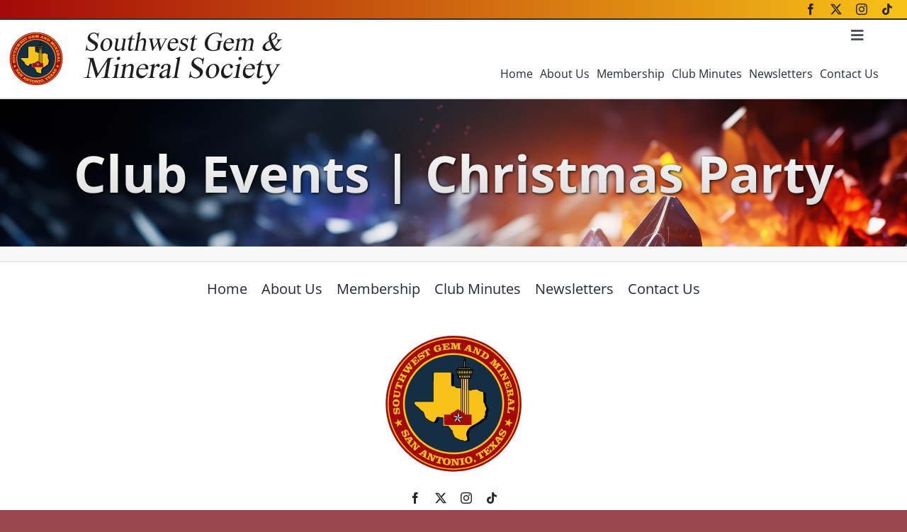

--- FILE ---
content_type: image/svg+xml
request_url: https://swgms.org/wp-content/uploads/2024/02/SWGMSlogo.svg
body_size: 16781
content:
<?xml version="1.0" encoding="utf-8"?>
<!-- Generator: Adobe Illustrator 28.2.0, SVG Export Plug-In . SVG Version: 6.00 Build 0)  -->
<svg version="1.1" xmlns="http://www.w3.org/2000/svg" xmlns:xlink="http://www.w3.org/1999/xlink" x="0px" y="0px"
	 viewBox="0 0 864 864" style="enable-background:new 0 0 864 864;" xml:space="preserve">
<style type="text/css">
	.st0{fill:#A40809;}
	.st1{fill:#F8C218;}
	.st2{fill:#152E44;}
	.st3{fill-rule:evenodd;clip-rule:evenodd;}
	.st4{fill-rule:evenodd;clip-rule:evenodd;fill:#A40809;}
	.st5{fill-rule:evenodd;clip-rule:evenodd;fill:#F8C218;}
	.st6{fill-rule:evenodd;clip-rule:evenodd;fill:#231F20;}
	.st7{fill-rule:evenodd;clip-rule:evenodd;fill:#FFFFFF;}
</style>
<g id="Layer_1">
	<g>
		<g>
			<path class="st0" d="M846.5,431.5c0.05-48.88-8.56-97.37-25.45-143.24l0-0.01c-18.89-51.15-47.71-98.06-84.78-138.05
				c-37.01-39.97-81.53-72.27-131.02-95.05c-25.75-11.85-52.66-20.99-80.3-27.29c-30.33-6.91-61.34-10.39-92.44-10.36
				c-48.9-0.01-97.36,8.52-143.25,25.46c-51.15,18.89-98.06,47.71-138.05,84.78c-39.97,37.01-72.27,81.53-95.05,131.02
				c-11.85,25.75-20.99,52.66-27.29,80.3c-6.91,30.33-10.39,61.34-10.36,92.44c-0.01,48.9,8.52,97.36,25.46,143.25
				c18.89,51.15,47.71,98.06,84.78,138.05c37.01,39.97,81.53,72.27,131.02,95.05c25.75,11.85,52.66,20.99,80.3,27.29
				c30.33,6.91,61.34,10.39,92.44,10.36c48.9,0.01,97.36-8.52,143.25-25.46c51.15-18.89,98.06-47.71,138.05-84.78
				c39.97-37.01,72.27-81.53,95.05-131.02C833.79,550.04,846.55,490.99,846.5,431.5z"/>
			<circle class="st1" cx="432.5" cy="431.5" r="402.86"/>
			<circle class="st0" cx="432.5" cy="431.5" r="395.64"/>
			<path class="st1" d="M740.93,431.5c0.04-36.41-6.38-72.54-18.96-106.71l-0.01-0.02c-28.46-76.9-86.28-139.36-160.77-173.65
				c-40.36-18.56-84.27-28.13-128.7-28.05c-78.52,0.03-152.8,29.5-209.56,82.13c-29.78,27.57-53.84,60.74-70.81,97.6
				c-18.56,40.36-28.13,84.28-28.05,128.7c0.03,78.52,29.5,152.8,82.13,209.56c27.57,29.78,60.74,53.84,97.6,70.81
				c40.36,18.56,84.28,28.13,128.7,28.05c78.52-0.03,152.8-29.5,209.56-82.13C705.62,598.88,741.08,516.9,740.93,431.5z"/>
			<circle class="st2" cx="432.5" cy="431.5" r="297.29"/>
			<path d="M629.66,424.77l-1.12-52.38c-0.04-1.97-0.09-2.3-0.43-3.32c-0.97-2.89-3.85-4.8-5.89-5.14c-2.06-0.34-4.41,0.51-6.3,0
				c-1.37-0.37-2.49-1.46-3.84-2.13c-1.74-0.86-3.87-1.01-6.08-1.82c-6.22-2.29-14.68-10.23-17.75-10.64
				c-1.63-0.22-3.02,0.59-5.78,1.4c-2.66,0.79-22.57,1.23-27.24,4.07c-3.48,2.12-4.13,3.89-6.38,3.04
				c-1.82-0.69-3.65-2.91-6.08-4.26c-1.49-0.82-10.72-1.4-12.58-0.78c-2.13,0.7-3.91,1.8-5.82,1.57c-1.73-0.21-3.57-1.53-5.41-1.65
				c-1.58-0.1-3.17,0.68-4.36,0.26c-1.19-0.42-1.97-2.06-3.44-3.04c-1.56-1.04-3.93-1.57-5.35-1.22c-2.32,0.58-7.05,3.04-7.05,3.04
				s-1.75-2.51-3.1-4.26c-2.73-3.54-4.97-5.1-8.2-5.47c-4.17-0.48-10.56,1.21-14.72,0.61c-1.04-0.15-1.95-0.45-2.92-0.91
				c-1.8-0.87-3.83-2.33-5.67-2.74c-2.35-0.52-4.37,0.7-5.35,0c-1-0.71-0.92-3.39-2.05-5.47c-1.02-1.88-4.26-4.21-6.51-3.65
				c-1.24,0.31-2.81,1.53-4.13,1.82c-1.35,0.3-5.17-0.52-6.08-0.91c-2-0.85-3.87-2.61-5.63-4.14c-1.49-1.29-1.66-1.65-1.66-3.62
				V250.3l-5.87-4.32h-92.46c-1.97,0-2.33,0.06-3.58,0.62c-2.49,1.12-4.52,3.48-4.91,5.62c-0.17,0.94-0.19,1.26-0.2,3.23
				l-1.2,169.88H218.26c-1.97,0-2.33,0.02-3.57,0.15c-5.95,0.65-6.96,6.35-5.7,10.39c0.58,1.87,12.32,16.24,13.98,17.12
				c1.88,1,3.69,1.45,5.47,2.43c3.78,2.09,12.39,13.77,19.45,19.76c4.71,4,9.87,6.09,13.68,9.73c1.84,1.76,6.51,9.98,7.6,13.38
				c1.82,5.67,4.26,22.18,11.55,27.05c1.85,1.24,4.36,1.71,6.08,3.04c1.3,1.01,2.14,2.5,3.32,3.69c1.32,1.33,3.05,2.27,4.88,3.31
				c8.65,4.91,24.67,12.92,27.25,13.38c5.81,1.02,6.42-1.13,10.14-6.38c1.48-2.08,3.51-3.6,4.86-5.47
				c2.62-3.63,3.13-12.26,5.71-15.79c0.81-1.1,10.46-4.91,11.62-4.58c1.41,0.41,2.55,1.28,4.15,1.82c2.36,0.81,11.92,0.58,17.89,0.6
				c1.97,0.01,2.35,0.16,3.79,1.5c7.12,6.67,19.68,18.1,20.99,20.39c1.84,3.22,2.39,6.46,3.95,10.34c1.1,2.71,2.69,5.74,4.56,8.51
				c1.69,2.52,3.61,4.82,4.56,6.99c0.87,2,0.91,3.88,1.82,5.78c2,4.17,9.64,9.44,12.16,13.98c1.14,2.06,1.28,4.07,2.74,6.08
				c3.02,4.15,10.15,7.21,10.2,10.68c0.01,0.93-0.35,2.15-0.34,3.3c0.01,1.14,0.39,2.2,0.9,3.28c0.65,1.4,1.52,2.84,1.88,4.1
				c0.39,1.36,0.19,2.5,0.25,3.89c0.08,1.79,10.85,23.25,12.34,24.6c0.96,0.87,1.83,1.39,3.16,1.84c2.28,0.77,5.92,1.32,7.78,2.72
				c1.55,1.16,1.87,2.92,3.04,3.65c1.58,0.99,4.73,0.11,7.54,0.91c2.98,0.85,5.58,3.6,8.27,5.17c1.48,0.86,2.99,1.36,4.74,1.52
				c3.21,0.29,7.23-0.59,10.26,0c1.48,0.29,2.73,0.93,4.15,1.82c6.18,3.92,6.64,5.02,11.01,4.02c9.92-2.28,14.77-3.7,14.83-10.1
				c0.06-5.65-5.44-20.46-6.08-28.57c-0.48-6.04,1.74-14.59,4.26-20.97c1.49-3.77,11-19.03,13.07-20.97
				c1.07-1.01,2.16-1.87,3.34-2.74c10.59-7.77,44.01-24.88,54.41-32.53c4.73-3.48,16.87-14.65,24.62-18.85
				c5.36-2.9,10.44-4.24,10.94-7.09c0.42-2.39-1.84-6.2-1.22-8.92c0.52-2.29,3.08-3.81,4.56-6.48c2.84-5.13,1.4-7.44,0.3-11.92
				c-0.5-2.06,0.15-7.87,1.22-10.82c2.91-8.06,8.71-15.56,6.08-21.24c-1-2.17-3.28-3.74-4.86-6.48c-2.9-5.03-4.54-18.24-6.99-21.89
				c-0.11-0.16-3.83-3.97-4.7-6.24C629.75,427.08,629.7,426.74,629.66,424.77z"/>
			<path d="M615.6,362.88c-1.27-3.4-4.17-5.92-7.71-6.72l-0.13-0.03c-1.25-0.15-2.51-0.14-3.75,0.03c-0.78,0.12-1.58,0.13-2.36,0.01
				c-0.43-0.15-0.83-0.36-1.19-0.63c-1.89-1.36-3.44-2.01-5.56-2.43c-2.66-0.53-5.36-1.77-7.65-3.3c-2.78-1.88-5.55-3.79-8.3-5.72
				c-1.34-0.9-3.38-2.25-5.18-2.55c-2.39-0.4-4.61,0.87-6.83,1.46c-0.91,0.18-1.84,0.3-2.77,0.36l-12.16,1.08
				c-2.9,0.27-5.78,0.72-8.63,1.34c-3.31,0.69-5.15,1.86-7.72,4c-0.21,0.18-0.44,0.33-0.69,0.45c-0.7-0.33-1.35-0.75-1.92-1.27
				c-1.19-1.06-2.48-2.01-3.86-2.83c-0.49-0.3-1.03-0.5-1.59-0.58l-2.62-0.43c-2.05-0.26-8.02-0.69-10.35-0.05l-3.06,1.17
				c-0.56,0.25-1.17,0.36-1.79,0.33c-0.56-0.11-1.11-0.29-1.63-0.53c-1.12-0.53-2.66-1.04-3.9-1.13c-1.11-0.09-2.68,0.23-3.68,0.38
				l-0.51-0.51c-1.92-2.1-3.12-2.97-5.49-3.61c-1.33-0.36-2.91-0.54-4.27-0.19l-1.72,0.56c-1.32,0.53-2.62,1.1-3.9,1.71
				c-0.62-0.85-1.24-1.7-1.88-2.54c-6.31-8.44-11.88-6.7-20.96-5.82c-1.22,0.11-2.44,0.1-3.66-0.03c-0.72-0.11-1.43-0.33-2.08-0.65
				l-1.95-1.06c-1.3-0.76-2.84-1.56-4.32-1.9c-1.43-0.25-2.9-0.23-4.32,0.06l-0.04-0.12c-0.27-1.39-0.72-2.74-1.32-4.02l-0.06-0.13
				c-1.53-2.84-5.89-5.78-9.37-4.89c-0.87,0.27-1.71,0.63-2.5,1.09c-0.49,0.29-1.01,0.53-1.56,0.71c-0.68,0.15-3.81-0.49-4.6-0.8
				c-0.77-0.36-1.48-0.82-2.14-1.35c-0.96-0.77-1.89-1.57-2.81-2.39c-0.27-0.19-0.5-0.42-0.69-0.68
				c-0.05-1.34-0.04-73.01-0.04-74.99l-7.57-5.57h-93.34l-2,0.07c-0.91,0.12-1.8,0.39-2.62,0.8c-1.36,0.63-2.6,1.51-3.64,2.59
				c-1.32,1.3-2.24,2.95-2.65,4.75c-0.26,1.27-0.35,2.57-0.27,3.86l-1.18,167.28h-103.7c-1.28-0.04-2.55,0.02-3.82,0.16
				c-4.93,0.43-8.13,4.12-8.45,8.77c-0.13,1.65,0.06,3.32,0.55,4.9c0.16,0.49,0.4,0.96,0.69,1.39c3.96,5.77,7.22,9.44,11.77,14.72
				c0.76,0.89,1.62,1.7,2.56,2.39l0.11,0.07c0.97,0.5,1.97,0.95,3,1.34c0.84,0.31,1.65,0.67,2.45,1.08
				c1.24,0.84,2.38,1.84,3.37,2.96l8.97,9.87c2.12,2.34,4.37,4.56,6.74,6.64c1.87,1.61,5.07,3.79,7.19,5.04
				c2.26,1.33,4.4,2.86,6.38,4.59c0.75,0.84,1.42,1.76,1.99,2.73l1.92,3.24c1.2,2.05,2.23,4.2,3.07,6.42
				c0.41,1.36,0.77,2.73,1.09,4.12c1.44,6.22,2.94,11.72,5.75,17.37c1.29,2.68,3.21,5.01,5.59,6.79c1.06,0.73,2.22,1.31,3.44,1.72
				c0.92,0.33,1.81,0.78,2.62,1.32c0.48,0.41,0.91,0.87,1.29,1.38c0.45,0.61,1.34,1.68,1.87,2.17c1.63,1.45,3.44,2.68,5.39,3.65
				c6.63,3.71,13.38,7.2,20.24,10.46l4.64,2.09c0.94,0.43,1.92,0.77,2.92,1.03c2.68,0.66,5.68,0.53,7.92-1.19
				c1.14-0.9,2.11-1.98,2.87-3.21c1.27-1.93,2.52-3.78,4.2-5.39c0.96-0.92,1.85-1.91,2.66-2.97c0.85-1.15,1.65-2.96,2.06-4.34
				c0.78-2.67,1.51-5.34,2.2-8.03c0.29-1.15,0.75-2.24,1.36-3.26c1.87-1.12,6.97-3.19,9.36-3.72c0.35,0.13,0.7,0.29,1.03,0.47
				c0.83,0.45,1.69,0.84,2.57,1.17c1.06,0.35,2.17,0.54,3.28,0.55l2.54,0.14l4.69,0.08l8.41-0.02c0.33-0.02,0.66,0.01,0.99,0.08
				c0.29,0.15,0.55,0.36,0.78,0.6l12.79,11.95l5.48,5.33c0.89,0.87,1.71,1.8,2.47,2.78c0.78,1.45,1.41,2.97,1.88,4.55
				c2.2,7.28,4.6,11.6,8.97,17.6c1.45,1.99,2.24,3.29,2.73,5.57c0.24,1.13,0.69,2.68,1.21,3.7c0.76,1.43,1.71,2.75,2.84,3.91
				c2.12,2.19,4.27,4.35,6.45,6.48c1.11,1.09,2.08,2.32,2.9,3.65c0.36,0.69,0.66,1.42,0.89,2.16c1.47,4.74,4.25,6.87,8.03,9.74
				c1.13,0.85,2.66,2.12,3.45,3.15c0.13,0.16,0.21,0.35,0.24,0.55c-0.01,0.28-0.04,0.56-0.09,0.84c-0.47,2.55-0.25,4.67,0.95,6.85
				c0.64,1.2,1.21,2.43,1.71,3.7c0.08,0.34,0.13,0.69,0.13,1.05l0,2.31c0.26,2.58,8.4,18.24,9.65,20.56c0.54,1,2.39,4.23,2.71,4.69
				l0.64,0.81c1.22,1.15,2.68,2.02,4.27,2.54l3.93,1.09c1.1,0.25,2.16,0.67,3.12,1.26c0.39,0.34,0.72,0.75,0.97,1.2
				c0.53,0.98,1.27,1.84,2.16,2.5c1.2,0.82,2.96,0.95,4.39,0.95c1.29-0.07,2.59,0.03,3.85,0.29c1.38,0.5,2.67,1.24,3.81,2.18
				c4.98,4.08,8.2,5.17,14.68,4.51c1.68-0.17,3.37-0.15,5.04,0.05c1.13,0.27,2.19,0.75,3.14,1.41l5.41,3.47
				c1.11,0.69,2.35,1.13,3.64,1.3c1.36,0.14,2.73,0.01,4.03-0.38l4.47-1.08c1.86-0.45,3.68-1.04,5.44-1.77
				c1.79-0.71,3.67-1.95,4.86-3.48c1.36-1.82,2.05-4.05,1.96-6.32c-0.1-2.24-0.43-4.46-1-6.63l-3.49-13.56
				c-0.74-2.78-1.27-5.62-1.59-8.48c-0.14-3.17,0.17-6.35,0.91-9.43c0.81-3.51,1.86-6.97,3.14-10.34c1.43-3,3.04-5.91,4.83-8.71
				l2.92-4.68l3.21-4.79c0.47-0.71,1-1.38,1.58-2.01c0.95-0.88,1.96-1.7,3.01-2.46c4.05-2.81,8.23-5.44,12.52-7.86
				c8.59-4.88,25.96-14.79,33.09-18.98c3.03-1.78,5.98-3.68,8.85-5.72c2.17-1.67,4.29-3.39,6.38-5.17c2.71-2.28,5.44-4.52,8.22-6.72
				c3.07-2.51,6.33-4.77,9.75-6.77c1.78-0.93,3.59-1.81,5.41-2.63c2.64-1.2,6.16-2.95,6.78-6.16c0.18-0.96,0.15-1.95-0.07-2.9
				l-1.09-4.42c-0.12-0.5-0.14-1.02-0.07-1.52c0.24-0.69,0.64-1.31,1.16-1.82c2.91-2.85,5.06-6.61,5.12-10.74
				c0.04-2.6-0.87-4.51-1.41-6.98c-0.41-1.85,0.38-7.23,1.13-9.43c1.31-3.29,2.76-6.52,4.33-9.69c0.87-1.83,1.57-3.74,2.1-5.7
				c0.7-2.49,0.66-5.38-0.44-7.76c-0.65-1.27-1.48-2.43-2.47-3.46c-0.93-0.98-1.77-2.05-2.49-3.2c-0.79-1.54-1.41-3.16-1.85-4.83
				c-0.94-3.55-1.85-7.1-2.74-10.66l-0.81-2.75c-0.32-1.08-1.09-3.03-1.75-3.92c-0.98-1.07-1.93-2.17-2.86-3.29
				c-0.63-0.74-1.15-1.57-1.56-2.45c-0.1-0.25-0.18-0.51-0.22-0.78l-0.09-1.74l-1.2-54.17C616.06,364.41,615.88,363.63,615.6,362.88
				z"/>
			<path class="st1" d="M614.78,419.47l-1.12-52.38c-0.04-1.97-0.09-2.3-0.43-3.32c-0.97-2.89-3.85-4.8-5.89-5.14
				c-2.06-0.34-4.41,0.51-6.3,0c-1.37-0.37-2.49-1.46-3.84-2.13c-1.74-0.86-3.87-1.01-6.08-1.82c-6.22-2.29-14.68-10.23-17.75-10.64
				c-1.63-0.22-3.02,0.59-5.78,1.4c-2.66,0.79-22.57,1.23-27.24,4.07c-3.48,2.12-4.13,3.89-6.38,3.04
				c-1.82-0.69-3.65-2.91-6.08-4.26c-1.49-0.82-10.72-1.4-12.58-0.78c-2.13,0.7-3.91,1.8-5.82,1.57c-1.73-0.21-3.57-1.53-5.41-1.65
				c-1.58-0.1-3.17,0.68-4.36,0.26c-1.19-0.42-1.97-2.06-3.44-3.04c-1.56-1.04-3.93-1.57-5.35-1.22c-2.32,0.58-7.05,3.04-7.05,3.04
				s-1.75-2.51-3.1-4.26c-2.73-3.54-4.97-5.1-8.2-5.47c-4.17-0.48-10.56,1.21-14.72,0.61c-1.04-0.15-1.95-0.45-2.92-0.91
				c-1.8-0.87-3.83-2.33-5.67-2.74c-2.35-0.52-4.37,0.7-5.35,0c-1-0.71-0.92-3.39-2.05-5.47c-1.02-1.88-4.26-4.21-6.51-3.65
				c-1.24,0.31-2.81,1.53-4.13,1.82c-1.35,0.3-5.17-0.52-6.08-0.91c-2-0.85-3.87-2.61-5.63-4.14c-1.49-1.29-1.66-1.65-1.66-3.62V245
				l-5.87-4.32h-92.46c-1.97,0-2.33,0.06-3.58,0.62c-2.49,1.12-4.52,3.48-4.91,5.62c-0.17,0.94-0.19,1.26-0.2,3.23l-1.2,169.88
				H203.39c-1.97,0-2.33,0.01-3.57,0.15c-5.95,0.65-6.96,6.35-5.7,10.39c0.58,1.87,12.32,16.24,13.98,17.12
				c1.88,1,3.69,1.45,5.47,2.43c3.78,2.09,12.39,13.77,19.45,19.76c4.71,4,9.87,6.09,13.68,9.73c1.84,1.76,6.51,9.98,7.6,13.38
				c1.82,5.67,4.26,22.18,11.55,27.05c1.85,1.24,4.36,1.71,6.08,3.04c1.3,1.01,2.14,2.5,3.32,3.69c1.32,1.33,3.05,2.27,4.88,3.31
				c8.65,4.91,24.67,12.92,27.25,13.38c5.81,1.02,6.42-1.13,10.14-6.38c1.48-2.08,3.51-3.6,4.86-5.47
				c2.62-3.63,3.13-12.26,5.71-15.79c0.81-1.1,10.46-4.91,11.62-4.58c1.41,0.41,2.55,1.28,4.15,1.82c2.36,0.81,11.92,0.58,17.89,0.6
				c1.97,0.01,2.35,0.16,3.79,1.5c7.12,6.67,19.68,18.1,20.99,20.39c1.84,3.22,2.39,6.46,3.95,10.34c1.1,2.71,2.69,5.74,4.56,8.51
				c1.69,2.52,3.61,4.82,4.56,6.99c0.87,2,0.91,3.88,1.82,5.78c2,4.17,9.64,9.44,12.16,13.98c1.14,2.06,1.28,4.07,2.74,6.08
				c3.02,4.15,10.15,7.21,10.2,10.68c0.01,0.93-0.35,2.15-0.34,3.3c0.01,1.14,0.39,2.2,0.9,3.28c0.65,1.4,1.52,2.84,1.88,4.1
				c0.39,1.36,0.19,2.5,0.25,3.89c0.08,1.79,10.85,23.25,12.34,24.6c0.96,0.87,1.83,1.39,3.16,1.84c2.28,0.77,5.92,1.32,7.78,2.72
				c1.55,1.16,1.87,2.92,3.04,3.65c1.58,0.99,4.73,0.11,7.54,0.91c2.98,0.85,5.58,3.6,8.27,5.17c1.48,0.86,2.99,1.36,4.74,1.52
				c3.21,0.29,7.23-0.59,10.26,0c1.48,0.29,2.73,0.93,4.15,1.82c6.18,3.92,6.64,5.02,11.01,4.02c9.92-2.28,14.77-3.7,14.83-10.1
				c0.06-5.65-5.44-20.46-6.08-28.57c-0.48-6.04,1.74-14.59,4.26-20.97c1.49-3.77,11-19.03,13.07-20.97
				c1.07-1.01,2.16-1.87,3.34-2.74c10.59-7.77,44.01-24.88,54.41-32.53c4.73-3.48,16.87-14.65,24.62-18.85
				c5.36-2.9,10.44-4.24,10.94-7.09c0.42-2.39-1.84-6.2-1.22-8.92c0.52-2.29,3.08-3.81,4.56-6.48c2.84-5.13,1.4-7.44,0.3-11.92
				c-0.5-2.06,0.15-7.87,1.22-10.82c2.91-8.06,8.71-15.56,6.08-21.24c-1-2.17-3.28-3.74-4.86-6.48c-2.9-5.03-4.54-18.24-6.99-21.89
				c-0.11-0.16-3.83-3.97-4.7-6.24C614.88,421.79,614.83,421.44,614.78,419.47z"/>
			<rect x="497.56" y="172.71" class="st1" width="4.09" height="37.26"/>
			<rect x="480.6" y="213.41" class="st1" width="37.42" height="0.57"/>
			<rect x="463.65" y="217.43" class="st1" width="71.91" height="2.87"/>
			<rect x="450.79" y="224.31" class="st1" width="97.63" height="1.72"/>
			<rect x="450.79" y="229.47" class="st1" width="97.63" height="1.72"/>
			<rect x="454.88" y="234.62" class="st1" width="4.68" height="10.32"/>
			<rect x="463.06" y="234.62" class="st1" width="11.69" height="10.32"/>
			<rect x="478.26" y="234.62" class="st1" width="11.69" height="10.32"/>
			<rect x="493.46" y="234.62" class="st1" width="12.28" height="10.32"/>
			<rect x="509.25" y="234.62" class="st1" width="11.69" height="10.32"/>
			<rect x="524.45" y="234.62" class="st1" width="11.69" height="10.32"/>
			<rect x="539.65" y="234.62" class="st1" width="4.68" height="10.32"/>
			<rect x="454.88" y="248.38" class="st1" width="89.45" height="2.87"/>
			<rect x="461.31" y="254.69" class="st1" width="76.59" height="2.29"/>
			<rect x="461.31" y="260.99" class="st1" width="1.75" height="10.32"/>
			<rect x="466.57" y="260.99" class="st1" width="9.94" height="10.32"/>
			<rect x="480.6" y="260.99" class="st1" width="9.94" height="10.32"/>
			<rect x="494.05" y="260.99" class="st1" width="11.11" height="10.32"/>
			<rect x="508.66" y="260.99" class="st1" width="9.94" height="10.32"/>
			<rect x="522.7" y="260.99" class="st1" width="9.94" height="10.32"/>
			<rect x="536.14" y="260.99" class="st1" width="1.75" height="10.32"/>
			<rect x="467.74" y="274.75" class="st1" width="63.72" height="2.29"/>
			<rect x="478.26" y="280.48" class="st1" width="7.02" height="270.21"/>
			<rect x="488.79" y="280.48" class="st1" width="8.77" height="270.21"/>
			<rect x="501.06" y="280.48" class="st1" width="8.77" height="270.21"/>
			<rect x="513.34" y="280.48" class="st1" width="8.18" height="270.21"/>
			<path class="st1" d="M458.83,461.84c-2.15-0.07-4.3,0.2-6.37,0.82c-3,0.86-5.96,2.87-7.48,5.66c-2.67-0.18-5.32-0.52-7.95-1.01
				v7.18c-0.8,0.48-1.62,0.94-2.45,1.36c-1.07,0.47-1.39,0.6-2.44,0.7c-2.33,0.23-8.19-0.63-11.44-1.07l0.42,7.48h-10.5v10.38
				l-40.55-0.38v73l88.77,0.8l88.77-0.8v-73l-40.55,0.38v-10.38h-10.5l0.41-7.47c-3.65,0.66-7.36,1.02-11.07,1.08
				c-1.83-0.11-3.75-1.01-5.26-2.08v-7.17c-2.63,0.51-5.29,0.83-7.97,0.95c-1.38-2.49-4.11-4.49-6.78-5.39l0.1,0.03
				C463.69,462.12,461.26,461.75,458.83,461.84z"/>
			<path class="st3" d="M474.76,550.7h3.51V280.48h7.02V550.7h3.51V280.48h8.77V550.7h3.51V280.48h8.77V550.7h3.51V280.48h8.18
				V550.7h3.51V280.48h9.94v-5.16h7.02v-20.64h5.85v-20.06h2.92v-14.33h-11.11v-6.31h-17.54v-4.01h-16.37c0,0,0.45-39.96-0.15-40.55
				c-0.08-0.08-0.17-0.12-0.28-0.14l-1.2-0.31l-0.13-14.03c0,0-0.02,0.01-0.07,0.02l-2.32-0.14c-0.14-0.47-0.2-2.04-0.21-4.02h-3.57
				c-0.02,1.6-0.07,2.95-0.18,3.74l-2.4,0.29l-0.12-0.01l-0.04,6.59c-0.01,2.33,0,4.84,0,6.69c0,0.93-0.05,1.04-0.5,1.07
				c-0.33,0.03-0.67,0.01-0.96,0.25c-0.59,0.48-0.15,40.55-0.15,40.55H477.1v4.01h-17.54v6.31h-11.69v14.33h3.51v20.06h5.85v20.64
				h7.02v5.16h10.52V550.7z M497.56,209.97v-37.26h4.09v37.26H497.56z M480.6,213.99v-0.57h37.42v0.57H480.6z M463.65,220.29v-2.87
				h71.91v2.87H463.65z M450.79,226.03v-1.72h97.63v1.72H450.79z M450.79,231.18v-1.72h97.63v1.72H450.79z M454.88,244.94v-10.32
				h4.68v10.32H454.88z M463.06,244.94v-10.32h11.69v10.32H463.06z M478.26,244.94v-10.32h11.69v10.32H478.26z M493.46,244.94
				v-10.32h12.28v10.32H493.46z M509.25,244.94v-10.32h11.69v10.32H509.25z M524.45,244.94v-10.32h11.69v10.32H524.45z
				 M539.65,244.94v-10.32h4.68v10.32H539.65z M454.88,251.25v-2.87h89.45v2.87H454.88z M461.31,256.98v-2.29h76.59v2.29H461.31z
				 M461.31,271.31v-10.32h1.75v10.32H461.31z M466.57,271.31v-10.32h9.94v10.32H466.57z M480.6,271.31v-10.32h9.94v10.32H480.6z
				 M494.05,271.31v-10.32h11.11v10.32H494.05z M508.66,271.31v-10.32h9.94v10.32H508.66z M522.7,271.31v-10.32h9.94v10.32H522.7z
				 M536.14,271.31v-10.32h1.75v10.32H536.14z M467.74,277.04v-2.29h63.72v2.29H467.74z"/>
			<path class="st4" d="M458.83,466.91c-3.36-0.14-7.48,0.8-9.3,3.64c-0.7,1.1-1.03,2.35-1.73,2.6c-1.61,0.59-5.71,0-5.71,0v4.08
				c0,0-4.7,3.36-7.69,4.1c-3.03,0.75-8.31,0-8.31,0l0.37,6.7h-10.79v10.43l-40.55-0.38v62.87l83.7,0.75l83.7-0.75v-62.87
				l-40.55,0.38v-10.43H491.2l0.37-6.7c0,0-5.28,0.75-8.31,0c-2.99-0.74-7.69-4.1-7.69-4.1v-4.08c0,0-4.09,0.59-5.71,0
				c-0.71-0.26-1.03-1.51-1.73-2.6C466.31,467.71,462.19,466.77,458.83,466.91z"/>
			<g>
				<g>
					<path class="st5" d="M67.36,467.48l-2.72-1.05l-0.74-5.73l13.36-1.71l0.76,5.94l-0.92,0.39c-2.27,1.08-3.97,2.69-5.09,4.83
						c-1.13,2.14-1.5,4.71-1.11,7.72c0.06,0.49,0.12,0.96,0.18,1.41c0.06,0.44,0.2,1.1,0.44,1.96c0.24,0.87,0.51,1.61,0.83,2.24
						c0.31,0.62,0.73,1.15,1.26,1.59c0.72,0.59,1.56,0.82,2.52,0.7c0.92-0.12,1.61-0.51,2.06-1.18c0.15-0.23,0.28-0.5,0.38-0.8
						c0.24-0.64,0.38-1.38,0.42-2.21l0.32-3.38l0.22-4.18c0.3-6.04,1.21-10.45,2.72-13.23c1.43-2.59,3.71-4.25,6.85-4.98
						c0.31-0.08,0.75-0.15,1.32-0.22c3.85-0.49,7,0.76,9.43,3.75c2.6,3.19,4.34,8.19,5.21,15.02c0.28,2.19,0.23,4.25-0.15,6.16
						c-0.38,1.92-1.07,3.89-2.07,5.93l3.31,1.03l0.74,5.73l-14.79,1.9l-0.8-6.26c1.1-0.36,2.11-0.9,3.03-1.63s1.78-1.7,2.59-2.92
						c0.57-0.86,1.07-1.91,1.49-3.13c0.42-1.22,0.71-2.5,0.88-3.83c0.17-1.33,0.18-2.58,0.03-3.75c-0.33-2.55-0.97-4.35-1.94-5.41
						c-0.96-1.06-2.15-1.5-3.57-1.32c-1.98,0.25-3.11,2-3.38,5.23l-0.33,4.57l-0.01,0.38c-0.09,2.42-0.16,4.08-0.22,4.99
						c-0.06,0.91-0.15,1.8-0.25,2.67c-1.07,7.61-4.21,11.75-9.42,12.42c-1.27,0.16-2.65,0.09-4.13-0.22
						c-2.59-0.57-4.8-2.08-6.63-4.54c-2.01-2.73-3.29-6.3-3.86-10.72c-0.2-1.52-0.3-3.18-0.31-4.97l0.11-2.06
						c0.12-1.56,0.33-2.86,0.63-3.91C66.28,469.63,66.74,468.57,67.36,467.48z"/>
					<path class="st5" d="M81.89,449.72c-6.06-0.07-10.92-2.03-14.58-5.88c-3.84-4.03-5.72-9.51-5.65-16.42
						c0.02-1.46,0.14-3.03,0.37-4.7c0.7-5.05,2.38-9.14,5.05-12.27c2.67-3.13,5.94-5.02,9.79-5.69c1.89-0.34,3.78-0.49,5.67-0.47
						c6.09,0.07,10.98,2.07,14.66,6.02c3.68,3.94,5.48,9.34,5.41,16.18c-0.02,1.53-0.14,3.14-0.37,4.81
						c-0.81,6.01-3.08,10.64-6.78,13.88C91.91,448.27,87.38,449.78,81.89,449.72z M96.71,425.13c-0.48-1.86-1.65-3.42-3.52-4.69
						c-2.15-1.45-4.89-2.19-8.19-2.23c-5.83-0.06-10.24,0.7-13.21,2.29c-2.97,1.59-4.47,3.72-4.5,6.39
						c-0.01,0.57,0.08,1.25,0.24,2.03c0.51,2.04,1.92,3.67,4.22,4.91c2.58,1.38,6.01,2.1,10.28,2.14c4.87,0.05,8.64-0.78,11.29-2.5
						c2.44-1.58,3.67-3.65,3.7-6.21C97.01,426.6,96.91,425.88,96.71,425.13z"/>
					<path class="st5" d="M69.72,395.45l-5.54-0.92l4.14-24.95l5.54,0.92l-0.63,3.8c-0.14,0.84-0.07,1.44,0.22,1.8
						c0.28,0.35,0.9,0.61,1.85,0.77l15.93,2.64l2.33,0.33c2.25,0.37,4.06,0.1,5.42-0.82c1.36-0.92,2.24-2.53,2.62-4.83
						c0.07-0.43,0.13-0.89,0.18-1.39c0.05-0.5,0.06-1.03,0.04-1.58c-0.03-3.75-1.66-5.9-4.89-6.43l-1.63-0.27l-0.47-0.08
						l-16.98-2.82c-0.91-0.15-1.54-0.18-1.88-0.1c-0.34,0.09-0.58,0.34-0.72,0.75l-0.04,0.26l-0.1,0.58l-0.63,3.8L68.92,366
						l3.22-19.41l5.54,0.92l-0.64,3.85l-0.1,0.58l-0.06,0.37c-0.01,0.47,0.15,0.83,0.47,1.08c0.32,0.25,0.9,0.45,1.75,0.59
						l16.46,2.73c4.39,0.73,7.53,2.19,9.41,4.38c1.88,2.19,2.81,5.49,2.8,9.89c-0.05,1.58-0.25,3.45-0.6,5.59
						c-1.17,7.03-3.11,11.66-5.83,13.88c-2.72,2.22-6.98,2.85-12.78,1.89l-15.4-2.56c-1.51-0.25-2.39,0.05-2.65,0.92l-0.08,0.47
						l-0.11,0.63L69.72,395.45z"/>
					<path class="st5" d="M88.47,342.75l-14.09-4.56l13.46-41.55l14.14,4.58l-1.98,6.1l-1.19-0.33l-0.41-0.13l-1.07-0.18
						c-4.27-0.71-6.95,0.65-8.06,4.08l-0.66,2.03l23.49,7.61c0.88,0.29,1.51,0.39,1.87,0.32c0.36-0.07,0.66-0.35,0.89-0.84
						l0.13-0.41l0.2-0.61l1.19-3.66l5.34,1.73l-8.09,24.97l-5.34-1.73l1.18-3.66l0.23-0.7l0.11-0.35c0.12-0.48,0.04-0.9-0.24-1.27
						c-0.28-0.37-0.81-0.73-1.59-1.1l-1.33-0.6l-22.12-7.16l-0.76,2.34c-0.56,1.73-0.48,3.3,0.24,4.71
						c0.72,1.41,2.14,2.63,4.24,3.65l1.12,0.36l1.02,0.33L88.47,342.75z"/>
					<path class="st5" d="M125.29,305.5l-5.01-2.54l1.86-3.67l0.27-0.52l0.19-0.38c0.31-0.6-0.02-1.27-0.97-1.99l-0.6-0.36
						l-19.93-10.11c-0.83-0.42-1.42-0.62-1.79-0.61c-0.37,0.01-0.7,0.24-1.01,0.69l-0.22,0.43L97.81,287L96,290.58l-5.01-2.54
						l11.24-22.17l5.01,2.54l-1.74,3.43l-0.24,0.48l-0.07,0.14c-0.13,0.33,0.05,0.71,0.54,1.11l1.32,0.67l6.91,3.51l6.31-12.44
						l-6.91-3.51l-1.29-0.65l-0.38-0.13c-0.38,0.01-0.67,0.12-0.87,0.34l-0.1,0.19l-0.22,0.43l-1.74,3.43l-5.01-2.54L115,240.69
						l5.01,2.54l-1.81,3.58l-0.29,0.57l-0.22,0.43c-0.16,0.48-0.14,0.89,0.06,1.23c0.21,0.34,0.71,0.72,1.5,1.12l19.93,10.11
						l0.67,0.22c1.11,0.4,1.84,0.27,2.18-0.39l0.17-0.33l0.29-0.57l1.86-3.67l5.01,2.54l-11.27,22.22l-5.01-2.54l1.42-2.79
						l0.44-0.87c0.18-0.35,0.14-0.7-0.11-1.05c-0.25-0.35-0.77-0.72-1.55-1.12l-7.92-4.01l-6.31,12.44l7.92,4.01l1,0.51l0.27,0.14
						c0.61,0.31,1.13,0.05,1.55-0.79l1.76-3.47l5.01,2.54L125.29,305.5z"/>
					<path class="st5" d="M123.83,235.85l-4.44-3.43l13.53-17.52l4.44,3.43l-1.21,1.57l-0.52,0.68l-0.29,0.38
						c-0.18,0.76-0.06,1.31,0.37,1.63c0.11,0.09,0.44,0.25,0.98,0.49l19.67,7.22l-11.56-17.57c-0.31-0.47-0.58-0.79-0.81-0.96
						c-0.37-0.28-0.74-0.32-1.12-0.12c-0.38,0.2-0.84,0.65-1.39,1.36l-1.9,2.45l-4.44-3.43l13.2-17.09l4.44,3.43l-1.57,2.03
						l-0.16,0.21c-0.25,0.44-0.36,0.79-0.34,1.05c0.02,0.26,0.2,0.53,0.54,0.79c0.28,0.22,0.64,0.4,1.06,0.55l18.42,7.2
						l-11.33-16.38c-0.47-0.68-0.86-1.13-1.17-1.37c-0.31-0.24-0.61-0.23-0.91,0.04l-0.2,0.25l-0.33,0.42l-1.9,2.45l-4.44-3.43
						l10.62-13.75l4.44,3.43l-1.01,1.31l-0.23,0.3l-0.13,0.17l-0.2,0.79c-0.09,0.47-0.1,0.84-0.01,1.11
						c0.09,0.27,0.34,0.74,0.76,1.43l17.15,27.56l-7.55,9.77l-17.78-6.71l10.69,15.89l-8.04,10.41l-30.28-10.56l-0.82-0.16
						c-1.21-0.12-2.14,0.15-2.79,0.82l-0.2,0.25l-0.2,0.25L123.83,235.85z"/>
					<path class="st5" d="M171.56,176.86l-3.78-4.15l32.63-29.68l9.64,10.6l-4.86,4.42l-1.27-1.39c-1.52-1.67-3.25-2.45-5.18-2.34
						c-1.93,0.11-4.07,1.23-6.43,3.37l-1.28,1.17l-5.02,4.57l6.91,7.59l1.7-1.55c1.11-1.01,1.69-2.04,1.74-3.1
						c0.05-1.06-0.49-2.21-1.62-3.44l-0.4-0.44l4.43-4.03l11.01,12.1l-4.27,3.88l-0.76-0.83c-0.89-0.98-1.92-1.49-3.11-1.55
						c-1.18-0.06-2.26,0.36-3.24,1.25l-1.86,1.69l7.84,8.62l5.55-5.05c2.94-2.67,4.55-4.92,4.84-6.75c0.29-1.83-0.63-3.92-2.76-6.27
						l-1.15-1.27l4.86-4.42l10.58,11.63l-32.63,29.68l-3.78-4.15l2.89-2.63l0.47-0.43l0.4-0.36c0.76-0.7,0.6-1.65-0.51-2.86
						l-0.94-1.03l-14.1-15.5c-0.6-0.66-1.09-1.04-1.48-1.15c-0.39-0.11-0.8-0.01-1.24,0.3l-0.4,0.36l-0.47,0.43L171.56,176.86z"/>
					<path class="st5" d="M235.09,121.75l-0.3-2.9l4.77-3.26l7.61,11.12l-4.94,3.38l-0.76-0.64c-2-1.53-4.2-2.31-6.62-2.34
						c-2.42-0.03-4.88,0.81-7.38,2.52c-0.41,0.28-0.8,0.55-1.17,0.8c-0.37,0.25-0.88,0.68-1.55,1.29c-0.66,0.61-1.2,1.19-1.62,1.75
						c-0.41,0.56-0.7,1.18-0.85,1.84c-0.2,0.91-0.02,1.76,0.52,2.56c0.52,0.76,1.19,1.2,1.99,1.3c0.28,0.03,0.57,0.02,0.89-0.03
						c0.68-0.08,1.4-0.29,2.16-0.63l3.16-1.25l3.82-1.71c5.52-2.48,9.86-3.68,13.02-3.6c2.96,0.09,5.47,1.37,7.55,3.84
						c0.21,0.24,0.48,0.6,0.8,1.07c2.19,3.21,2.51,6.57,0.95,10.1c-1.65,3.77-5.32,7.59-11,11.48c-1.82,1.25-3.68,2.14-5.56,2.67
						c-1.88,0.53-3.95,0.82-6.22,0.85l0.59,3.42l-4.77,3.26l-8.42-12.31l5.21-3.56c0.82,0.82,1.76,1.47,2.83,1.95
						c1.06,0.48,2.32,0.81,3.78,0.98c1.03,0.12,2.18,0.08,3.46-0.1c1.28-0.18,2.55-0.5,3.81-0.96s2.38-1.01,3.35-1.68
						c2.12-1.45,3.43-2.84,3.94-4.19c0.51-1.34,0.36-2.6-0.45-3.78c-1.13-1.65-3.19-1.86-6.19-0.63l-4.22,1.78l-0.34,0.17
						c-2.19,1.02-3.71,1.71-4.54,2.07c-0.84,0.36-1.67,0.69-2.49,0.99c-7.27,2.51-12.38,1.6-15.35-2.74
						c-0.73-1.06-1.29-2.32-1.68-3.78c-0.68-2.57-0.33-5.22,1.03-7.97c1.51-3.03,4.11-5.8,7.79-8.31c1.26-0.87,2.69-1.71,4.28-2.54
						l1.89-0.84c1.45-0.6,2.7-1.01,3.77-1.22C232.69,121.77,233.84,121.69,235.09,121.75z"/>
					<path class="st5" d="M249.72,126.47l-6.85-13.13l38.73-20.19l6.87,13.18l-5.69,2.97l-0.62-1.07l-0.2-0.38l-0.64-0.87
						c-2.55-3.5-5.41-4.41-8.61-2.75l-1.9,0.99l11.41,21.9c0.43,0.82,0.8,1.34,1.1,1.54c0.31,0.2,0.71,0.21,1.22,0.03l0.38-0.2
						l0.57-0.3l3.41-1.78l2.59,4.98l-23.28,12.13l-2.59-4.98l3.41-1.78l0.65-0.34l0.33-0.17c0.42-0.26,0.66-0.62,0.72-1.07
						c0.06-0.45-0.06-1.09-0.36-1.89l-0.53-1.36l-10.75-20.62l-2.18,1.14c-1.61,0.84-2.66,2.02-3.13,3.53
						c-0.48,1.51-0.32,3.37,0.46,5.58l0.54,1.04l0.49,0.95L249.72,126.47z"/>
					<path class="st5" d="M340.01,76.35l0.17-3.22l6.21-1.81l4.16,14.27l-6.21,1.81c-0.11-0.38-0.27-0.72-0.47-1.03
						c-0.2-0.31-0.37-0.56-0.5-0.75c-1.42-2.19-3.15-3.6-5.19-4.25c-2.05-0.65-4.35-0.6-6.92,0.15c-2.67,0.78-4.51,2.37-5.51,4.78
						c-1.09,2.62-1.09,5.8-0.01,9.52c1.46,5,3.47,8.59,6.04,10.77c2.42,2.04,5.08,2.64,7.99,1.79c0.55-0.16,1.02-0.35,1.42-0.58
						c0.4-0.23,0.79-0.51,1.17-0.84c0.84-0.69,1.4-1.35,1.67-1.99c0.28-0.64,0.34-1.23,0.18-1.78l-1.05-3.59l-0.28-0.59
						c-0.38-0.78-0.71-1.24-1.01-1.38c-0.3-0.14-0.84-0.09-1.63,0.14l-2.51,0.73l-1.08,0.31l-1.57-5.39l22.14-6.18l1.56,5.34
						l-2.14,0.68l-1.28,0.37c-0.31,0.09-0.54,0.32-0.69,0.7c-0.21,0.54-0.23,1.12-0.05,1.74l0.04,0.32l3.38,11.6l-5.44,1.59
						l-2.52-3.28l-0.92,1.61c-1.05,1.61-2.37,2.96-3.94,4.07c-1.57,1.11-3.5,2-5.79,2.66c-1.57,0.46-3.18,0.8-4.83,1.02
						c-5.33,0.81-10.01-0.05-14.04-2.59c-4.03-2.54-6.75-6.25-8.18-11.15c-0.5-1.71-0.81-3.63-0.93-5.77
						c-0.12-2.14,0.23-4.37,1.05-6.71c0.82-2.34,2.12-4.54,3.89-6.62c0.77-0.93,1.61-1.76,2.53-2.49c0.92-0.73,2.02-1.45,3.3-2.16
						c1.9-1,3.72-1.75,5.47-2.26c2.4-0.7,4.62-1,6.67-0.91C336.41,75.1,338.3,75.55,340.01,76.35z"/>
					<path class="st5" d="M361.76,73.43l-0.75-5.56l43.71-5.91l1.92,14.2l-6.52,0.88l-0.25-1.87c-0.3-2.24-1.28-3.86-2.93-4.87
						c-1.65-1.01-4.05-1.3-7.21-0.87l-1.72,0.23l-6.73,0.91l1.38,10.17l2.28-0.31c1.48-0.2,2.55-0.72,3.19-1.56
						c0.64-0.84,0.85-2.09,0.63-3.75l-0.08-0.58l5.93-0.8l2.19,16.21l-5.72,0.77l-0.15-1.11c-0.18-1.31-0.74-2.32-1.68-3.04
						c-0.94-0.72-2.07-0.99-3.37-0.81l-2.49,0.34l1.56,11.55l7.44-1.01c3.93-0.53,6.54-1.47,7.82-2.81
						c1.28-1.34,1.71-3.58,1.28-6.73l-0.23-1.7l6.52-0.88l2.11,15.58l-43.71,5.91l-0.75-5.56l3.87-0.52l0.64-0.09l0.53-0.07
						c1.02-0.14,1.43-1.02,1.21-2.64l-0.19-1.38l-2.81-20.77c-0.12-0.88-0.31-1.48-0.57-1.78c-0.26-0.31-0.66-0.46-1.2-0.46
						l-0.53,0.07l-0.64,0.09L361.76,73.43z"/>
					<path class="st5" d="M413.69,99.12l0.19-5.61l3.85,0.13l0.69,0.02l0.48,0.02c0.5-0.05,0.89-0.26,1.17-0.6
						c0.28-0.35,0.43-0.95,0.46-1.8l0.76-22.33c0.06-1.64-0.4-2.47-1.36-2.51l-0.53-0.02l-0.64-0.02l-3.95-0.13l0.19-5.61
						l24.79,0.84l5.98,22.46l7.12-22.01l24.58,0.84l-0.19,5.61l-4.06-0.14l-0.59-0.02l-0.21-0.01c-0.57,0.09-0.95,0.68-1.13,1.78
						l-0.02,0.64l-0.76,22.33l-0.03,0.75c0.11,1.04,0.46,1.62,1.06,1.75l0.32,0.01l0.59,0.02l3.85,0.13l-0.19,5.61l-23.88-0.81
						l0.19-5.61l3.1,0.11c0.82,0.03,1.33-0.07,1.53-0.3c0.2-0.22,0.33-0.93,0.37-2.1l0.83-24.47l-10.51,32.22l-9.99-0.34
						l-8.63-32.39l-0.82,23.99l-0.04,1.23l-0.01,0.21c-0.02,0.68,0.38,1.03,1.19,1.06l3.85,0.13l-0.19,5.61L413.69,99.12z"/>
					<path class="st5" d="M495.48,104.93l1.45-5.42l2.43,0.65c0.24,0.06,0.57,0.06,1-0.01c0.96-0.15,1.79-0.68,2.48-1.61
						l19.22-26.35l14.31,3.83l2.78,32.23l0.09,0.69c0.18,0.86,0.36,1.42,0.54,1.69c0.19,0.27,0.57,0.48,1.16,0.64l2.79,0.75
						l-1.45,5.42l-22.52-6.02l1.45-5.42l4.29,1.15c0.55,0.15,0.82-0.11,0.82-0.78l-0.5-6l-12.29-3.29l-2.52,3.64
						c-0.43,0.62-0.69,1.14-0.8,1.56c-0.13,0.48,0.03,0.78,0.48,0.9l4.6,1.23l-1.45,5.42L495.48,104.93z M525.46,94.24l-1.01-12.78
						l-7.25,10.57L525.46,94.24z"/>
					<path class="st5" d="M557.59,88l2.28-5.13l19.11,8.48l4.12,29.73l7.07-15.93c0.33-0.75,0.46-1.35,0.38-1.79
						c-0.08-0.44-0.34-0.81-0.8-1.09l-0.44-0.2l-0.59-0.26l-3.57-1.58l2.28-5.13l18.67,8.28l-2.28,5.13l-3.71-1.65l-0.59-0.26
						l-0.39-0.17c-0.48-0.14-0.91-0.09-1.26,0.14c-0.36,0.23-0.71,0.74-1.05,1.52l-12.34,27.81l-11.73-5.2l-4.49-32.46l-7.88,18.15
						c-0.62,1.4-0.56,2.32,0.18,2.77l0.39,0.17l0.54,0.24l3.57,1.58l-2.28,5.13l-18.52-8.22l2.28-5.13l3.52,1.56l0.64,0.28l0.44,0.2
						c0.52,0.15,0.96,0.12,1.32-0.08c0.37-0.21,0.73-0.72,1.09-1.53l9.06-20.43c0.62-1.4,0.51-2.35-0.32-2.83l-0.49-0.22l-0.59-0.26
						L557.59,88z"/>
					<path class="st5" d="M611.16,112.55l3.07-4.7l20.46,13.35c6.81,4.44,11.11,9.12,12.92,14.05c1.81,4.92,1.13,9.82-2.05,14.69
						c-0.88,1.34-2.03,2.76-3.47,4.25c-3.56,3.63-7.65,5.42-12.28,5.36c-4.62-0.06-10.02-2.1-16.2-6.13l-20.37-13.29l3.07-4.7
						l4.25,2.78c0.87,0.56,1.74,0.16,2.64-1.2l12.21-18.61c0.16-0.24,0.27-0.42,0.35-0.54c0.41-0.62,0.61-1.04,0.62-1.25
						c0.02-0.29-0.24-0.6-0.78-0.95c-0.21-0.2-0.49-0.41-0.83-0.64c-0.34-0.22-0.66-0.47-0.96-0.72c-0.6-0.39-1.1-0.72-1.5-0.98
						C611.9,113.03,611.51,112.78,611.16,112.55z M616.49,148.39c3.13,2.05,5.86,2.82,8.18,2.34c2.52-0.53,4.93-2.57,7.25-6.12
						c0.35-0.54,0.71-1.08,1.07-1.63c0.36-0.55,0.74-1.1,1.14-1.65c2.45-3.76,3.46-6.71,3-8.86c-0.45-2.15-2.36-4.32-5.74-6.52
						l-3.85-2.51l-14.63,22.63L616.49,148.39z"/>
					<path class="st5" d="M651.57,180.21l4.06-3.87l2.65,2.79l0.48,0.5l0.33,0.35c0.4,0.31,0.81,0.44,1.26,0.39
						c0.44-0.05,0.97-0.37,1.59-0.96L678.14,164c1.19-1.13,1.45-2.04,0.79-2.74l-0.37-0.39l-0.44-0.46l-2.73-2.86l4.06-3.87
						l17.11,17.96l-11.46,20.22l20.49-10.73l16.96,17.81l-4.06,3.87l-2.8-2.94l-0.41-0.43l-0.15-0.15
						c-0.47-0.34-1.16-0.18-2.05,0.48l-0.46,0.44l-16.18,15.41l-0.54,0.52c-0.65,0.82-0.8,1.48-0.46,1.99l0.22,0.23l0.41,0.43
						l2.65,2.79l-4.06,3.87l-16.48-17.3l4.06-3.87l2.14,2.25c0.57,0.59,1,0.88,1.3,0.86c0.3-0.02,0.88-0.43,1.73-1.24l17.73-16.89
						l-30.07,15.64l-6.89-7.24l16.52-29.17l-17.38,16.56l-0.89,0.85l-0.15,0.15c-0.49,0.47-0.45,1,0.11,1.59l2.65,2.79l-4.06,3.87
						L651.57,180.21z"/>
					<path class="st5" d="M722.42,209.59l4.57-3.26l15.19,21.34l-4.57,3.26l-2.29-3.22l-0.62-0.87c-0.25-0.35-0.52-0.53-0.81-0.54
						c-0.29-0.01-0.78,0.14-1.48,0.46l-0.55,0.33l-18.21,12.96c-0.81,0.58-1.3,1.03-1.47,1.34c-0.17,0.32-0.1,0.69,0.21,1.13
						l0.22,0.3l0.37,0.52l2.39,3.35l-4.57,3.26l-15.13-21.25l4.57-3.26l2.23,3.14l0.37,0.52l0.31,0.44c0.37,0.39,0.76,0.59,1.18,0.6
						c0.42,0.01,1-0.25,1.72-0.77l1.31-0.93l16.93-12.05c1.31-0.93,1.71-1.76,1.19-2.49l-0.25-0.35l-0.37-0.52L722.42,209.59z"/>
					<path class="st5" d="M742.02,236.59l4.94-2.66l9.91,18.4l-14.95,26.03l15.34-8.27c0.72-0.39,1.19-0.78,1.4-1.18
						c0.21-0.4,0.22-0.85,0.03-1.35l-0.23-0.42l-0.3-0.56l-1.85-3.44l4.94-2.66l9.69,17.98l-4.94,2.66l-1.93-3.58l-0.3-0.56
						l-0.2-0.38c-0.3-0.41-0.66-0.63-1.08-0.66c-0.42-0.03-1.01,0.15-1.77,0.56l-26.78,14.43l-6.09-11.3l16.33-28.41l-17.34,9.52
						c-1.35,0.73-1.87,1.49-1.56,2.3l0.2,0.38l0.28,0.52l1.85,3.44l-4.94,2.66l-9.61-17.84l4.94-2.66l1.83,3.39l0.33,0.61l0.23,0.42
						c0.32,0.44,0.68,0.68,1.1,0.74c0.42,0.06,1.02-0.12,1.8-0.55l19.67-10.6c1.35-0.73,1.84-1.54,1.48-2.44l-0.25-0.47l-0.3-0.56
						L742.02,236.59z"/>
					<path class="st5" d="M769.14,288.64l5.29-1.87l14.71,41.58l-13.51,4.78l-2.19-6.2l1.77-0.63c2.13-0.75,3.52-2.04,4.17-3.86
						c0.65-1.82,0.44-4.23-0.62-7.23l-0.58-1.64l-2.26-6.4l-9.68,3.42l0.77,2.17c0.5,1.41,1.23,2.34,2.18,2.8
						c0.96,0.46,2.22,0.4,3.8-0.15l0.55-0.2l2,5.65l-15.42,5.46l-1.93-5.44l1.06-0.37c1.24-0.44,2.12-1.19,2.63-2.26
						c0.51-1.07,0.55-2.23,0.11-3.47l-0.84-2.37l-10.99,3.89l2.5,7.08c1.32,3.74,2.77,6.1,4.35,7.08c1.57,0.98,3.86,0.94,6.85-0.12
						l1.61-0.57l2.19,6.2l-14.82,5.24l-14.71-41.58l5.29-1.87l1.3,3.68l0.21,0.6l0.18,0.5c0.34,0.97,1.29,1.19,2.84,0.64l1.31-0.46
						l19.76-6.99c0.84-0.3,1.38-0.6,1.63-0.92c0.25-0.31,0.32-0.74,0.21-1.26l-0.18-0.5l-0.21-0.6L769.14,288.64z"/>
					<path class="st5" d="M786.38,338.67l5.51-1.05l4.83,25.37c1.23,6.44,1.41,11.17,0.55,14.18c-0.86,3.01-2.76,4.8-5.7,5.36
						c-0.28,0.05-0.49,0.09-0.63,0.12c-0.25,0.05-0.62,0.08-1.12,0.11c-3.47,0.25-6.25-1.49-8.34-5.22l-0.8-1.64l-0.06,0.83
						c-0.33,2.1-1.09,3.7-2.26,4.81c-1.18,1.11-3.04,1.91-5.57,2.39l-3.17,0.6c-0.17,0.07-0.29,0.11-0.36,0.12
						c-0.57,0.25-0.92,0.45-1.04,0.58c-0.41,0.37-0.54,0.92-0.4,1.65c0.09,0.49,0.29,0.85,0.6,1.08c0.3,0.23,0.76,0.29,1.37,0.18
						c0.07-0.01,0.33-0.03,0.77-0.04c0.44-0.01,0.88-0.06,1.31-0.14l1.61-0.31l0.94,4.94l-2.94,0.56c-2.49,0.47-4.64,0.05-6.45-1.28
						c-1.81-1.32-3.01-3.53-3.6-6.61c-0.79-4.13-0.59-7.22,0.58-9.25c1.26-2.16,3.81-3.61,7.66-4.34c3.36-0.64,5.37-1.44,6.02-2.4
						c0.48-0.71,0.5-2.25,0.04-4.63l-0.71-3.73l-9.3,1.77c-0.95,0.18-1.57,0.39-1.87,0.63c-0.3,0.24-0.4,0.62-0.3,1.15l0.93,4.88
						l-5.51,1.05l-4.86-25.52l5.51-1.05l0.95,4.99c0.19,0.98,1.09,1.32,2.7,1.01l22-4.19c1.58-0.3,2.27-0.98,2.07-2.03
						L786.38,338.67z M780.19,359.93l1.33,6.98c0.21,1.12,0.82,2.05,1.81,2.78c0.99,0.74,2.1,0.99,3.33,0.75
						c1.96-0.37,3.31-1.1,4.05-2.19c0.74-1.08,0.91-2.66,0.52-4.72l-1.05-5.51L780.19,359.93z"/>
					<path class="st5" d="M763.54,395.62l5.61-0.19l0.09,2.51c0.01,0.25,0.11,0.57,0.3,0.95c0.42,0.88,1.17,1.51,2.26,1.9
						l30.8,10.72l0.5,14.8l-30.03,12.04l-0.63,0.29c-0.77,0.42-1.26,0.76-1.46,1.01c-0.21,0.26-0.3,0.69-0.28,1.29l0.1,2.89
						l-5.61,0.19l-0.79-23.3l5.61-0.19l0.15,4.43c0.02,0.57,0.35,0.76,0.98,0.56l5.59-2.22l-0.43-12.72l-4.22-1.35
						c-0.72-0.23-1.3-0.33-1.72-0.32c-0.5,0.02-0.74,0.26-0.72,0.72l0.16,4.76l-5.61,0.19L763.54,395.62z M782.49,421.19l11.93-4.68
						l-12.22-3.86L782.49,421.19z"/>
					<path class="st5" d="M764.93,446.07l5.58,0.6l-0.41,3.83l-0.09,0.85l-0.03,0.32c-0.06,0.57,0.49,0.98,1.64,1.25l0.69,0.13
						l2.66,0.28l19.56,2.09c0.92,0.1,1.55,0.08,1.89-0.07c0.34-0.14,0.57-0.46,0.69-0.95l0.04-0.37l0.07-0.64l0.41-3.83l5.58,0.6
						l-2.7,25.3l-5.58-0.6l0.41-3.88l0.06-0.58l0.05-0.43c-0.02-0.47-0.19-0.83-0.5-1.08c-0.31-0.25-0.91-0.42-1.8-0.51l-24.4-2.6
						l-0.43,4.04c-0.48,4.54-0.27,7.64,0.65,9.32c0.91,1.67,2.97,2.68,6.16,3.02l2.07,0.22l-0.74,6.91l-15.95-1.7L764.93,446.07z"/>
				</g>
			</g>
			<g>
				<g>
					<path class="st5" d="M159.35,614.51l3.07-0.02l2.93,5.33l-12.43,6.84l-3.04-5.52l0.75-0.73c1.8-1.93,2.85-4.17,3.12-6.7
						c0.28-2.53-0.35-5.19-1.89-7.99c-0.25-0.46-0.49-0.9-0.72-1.31c-0.23-0.41-0.62-1-1.19-1.75c-0.57-0.76-1.12-1.38-1.67-1.87
						c-0.55-0.49-1.16-0.85-1.84-1.07c-0.94-0.3-1.85-0.2-2.73,0.28c-0.85,0.47-1.37,1.12-1.56,1.95c-0.06,0.29-0.08,0.6-0.06,0.93
						c0.01,0.72,0.16,1.5,0.44,2.32l0.99,3.44l1.4,4.18c2.03,6.03,2.85,10.7,2.44,14.01c-0.4,3.09-2,5.59-4.79,7.52
						c-0.28,0.2-0.68,0.44-1.21,0.73c-3.58,1.97-7.14,1.96-10.68-0.03c-3.78-2.12-7.41-6.35-10.9-12.69
						c-1.12-2.04-1.86-4.07-2.23-6.1c-0.37-2.03-0.45-4.23-0.26-6.6l-3.64,0.27l-2.93-5.33l13.76-7.57l3.2,5.82
						c-0.94,0.78-1.72,1.7-2.33,2.76c-0.61,1.07-1.08,2.35-1.41,3.86c-0.23,1.07-0.31,2.28-0.25,3.64c0.06,1.36,0.27,2.72,0.61,4.09
						s0.82,2.6,1.42,3.68c1.3,2.37,2.63,3.88,3.98,4.55s2.69,0.64,4.01-0.08c1.84-1.01,2.27-3.16,1.29-6.43l-1.44-4.6l-0.14-0.37
						c-0.85-2.4-1.42-4.06-1.71-4.97c-0.29-0.91-0.55-1.82-0.79-2.71c-1.88-7.87-0.41-13.14,4.43-15.8
						c1.18-0.65,2.56-1.11,4.13-1.37c2.76-0.45,5.5,0.18,8.24,1.89c3.02,1.9,5.65,4.9,7.91,9.01c0.78,1.41,1.52,3,2.23,4.75
						l0.69,2.06c0.48,1.58,0.78,2.93,0.89,4.07C159.57,611.99,159.53,613.21,159.35,614.51z"/>
					<path class="st5" d="M131.46,642.64l4.75-3.52l1.58,2.12c0.16,0.21,0.43,0.43,0.83,0.65c0.89,0.51,1.92,0.61,3.09,0.3
						l33.09-9.14l9.29,12.52l-18.81,28.39l-0.37,0.63c-0.42,0.82-0.64,1.41-0.66,1.75c-0.02,0.35,0.15,0.77,0.53,1.29l1.81,2.44
						l-4.75,3.52l-14.62-19.71l4.75-3.52l2.78,3.75c0.36,0.48,0.75,0.45,1.18-0.11l3.52-5.27l-7.98-10.76l-4.46,1.35
						c-0.76,0.24-1.32,0.49-1.68,0.76c-0.42,0.31-0.49,0.67-0.2,1.06l2.98,4.02l-4.75,3.52L131.46,642.64z M163.17,653.45
						l7.53-11.19l-12.9,3.96L163.17,653.45z"/>
					<path class="st5" d="M188.12,661.34l4.15-4.2l15.65,15.47l-7.03,30.8l12.9-13.04c0.61-0.61,0.96-1.15,1.05-1.62
						c0.09-0.46-0.04-0.92-0.39-1.37l-0.36-0.36l-0.48-0.47l-2.92-2.89l4.15-4.2l15.29,15.12l-4.15,4.2l-3.04-3.01l-0.48-0.47
						l-0.32-0.32c-0.43-0.32-0.86-0.43-1.3-0.33s-0.97,0.46-1.61,1.1l-22.52,22.77l-9.6-9.5l7.69-33.63l-14.52,14.92
						c-1.13,1.15-1.42,2.08-0.86,2.79l0.32,0.32l0.44,0.44l2.92,2.89l-4.15,4.2l-15.17-15l4.15-4.2l2.88,2.85l0.52,0.51l0.36,0.36
						c0.45,0.34,0.9,0.48,1.34,0.41c0.44-0.07,0.99-0.44,1.65-1.1l16.54-16.73c1.13-1.15,1.38-2.12,0.74-2.91l-0.4-0.4l-0.48-0.47
						L188.12,661.34z"/>
					<path class="st5" d="M219.49,737.53l3.2-4.97l2.22,1.43c0.22,0.14,0.56,0.25,1,0.31c1.01,0.16,2.01-0.11,3-0.81l27.73-20.23
						l13.11,8.43l-7.57,33.2l-0.13,0.72c-0.1,0.92-0.1,1.54,0,1.87c0.1,0.33,0.42,0.67,0.95,1.01l2.56,1.64l-3.2,4.97l-20.64-13.27
						l3.2-4.97l3.93,2.53c0.5,0.32,0.86,0.15,1.07-0.52l1.43-6.17l-11.26-7.25l-3.7,2.84c-0.63,0.49-1.06,0.92-1.31,1.3
						c-0.28,0.44-0.22,0.79,0.19,1.06l4.21,2.71l-3.2,4.97L219.49,737.53z M252.97,736.45l3.09-13.13l-10.67,8.26L252.97,736.45z"/>
					<path class="st5" d="M279.05,735.02l2.4-5.4l20.11,8.92l4.34,31.29l7.44-16.77c0.35-0.79,0.48-1.42,0.4-1.88
						c-0.08-0.47-0.36-0.85-0.85-1.15l-0.46-0.21l-0.62-0.27l-3.76-1.67l2.4-5.4l19.65,8.72l-2.4,5.4l-3.91-1.73l-0.62-0.27
						l-0.41-0.18c-0.51-0.14-0.95-0.09-1.33,0.15c-0.38,0.24-0.75,0.78-1.11,1.6l-12.99,29.27l-12.35-5.48l-4.72-34.17l-8.29,19.1
						c-0.65,1.47-0.59,2.45,0.18,2.91l0.41,0.18l0.57,0.25l3.76,1.67l-2.4,5.4l-19.5-8.65l2.4-5.4l3.7,1.64l0.67,0.3l0.46,0.21
						c0.54,0.16,1.01,0.13,1.39-0.09c0.38-0.22,0.77-0.76,1.15-1.61l9.54-21.5c0.65-1.47,0.54-2.47-0.34-2.98l-0.51-0.23l-0.62-0.27
						L279.05,735.02z"/>
					<path class="st5" d="M324.23,765.32l4.11-15.04l44.35,12.13l-4.13,15.09l-6.51-1.78l0.29-1.26l0.12-0.43l0.13-1.13
						c0.54-4.52-1.02-7.28-4.68-8.28l-2.17-0.59l-6.86,25.07c-0.26,0.94-0.34,1.6-0.25,1.98c0.09,0.38,0.4,0.67,0.92,0.9l0.43,0.12
						l0.65,0.18l3.91,1.07l-1.56,5.7l-26.65-7.29l1.56-5.7l3.9,1.07l0.75,0.2l0.37,0.1c0.51,0.1,0.95,0,1.32-0.31
						c0.37-0.31,0.73-0.88,1.07-1.72l0.56-1.42l6.45-23.61l-2.5-0.68c-1.85-0.5-3.49-0.34-4.95,0.49c-1.45,0.83-2.66,2.37-3.63,4.64
						l-0.33,1.19l-0.3,1.09L324.23,765.32z"/>
					<path class="st5" d="M367.36,781.68c0.81-6.33,3.46-11.17,7.93-14.53c4.69-3.52,10.64-4.82,17.86-3.9
						c1.53,0.2,3.15,0.52,4.87,0.96c5.2,1.35,9.27,3.61,12.21,6.78c2.94,3.18,4.53,6.82,4.75,10.94c0.12,2.02,0.05,4.02-0.2,5.99
						c-0.82,6.36-3.51,11.23-8.08,14.59c-4.57,3.37-10.43,4.59-17.58,3.68c-1.6-0.21-3.26-0.53-4.98-0.98
						c-6.19-1.59-10.75-4.52-13.68-8.79C367.66,792.33,366.63,787.41,367.36,781.68z M391.26,800.18c2-0.27,3.78-1.31,5.33-3.11
						c1.78-2.08,2.89-4.84,3.33-8.29c0.78-6.09,0.52-10.79-0.78-14.09c-1.3-3.3-3.34-5.13-6.13-5.49c-0.6-0.08-1.31-0.07-2.16,0.01
						c-2.19,0.29-4.08,1.55-5.65,3.81c-1.76,2.53-2.93,6.02-3.5,10.48c-0.65,5.09-0.24,9.12,1.23,12.11
						c1.35,2.74,3.37,4.28,6.05,4.63C389.69,800.32,390.45,800.3,391.26,800.18z"/>
					<path class="st5" d="M416.14,774.01l-0.15-5.91l22-0.57l17.35,26.4l-0.47-18.34c-0.02-0.86-0.17-1.49-0.44-1.87
						c-0.27-0.39-0.69-0.61-1.26-0.67l-0.51,0.01l-0.68,0.02l-4.11,0.11l-0.15-5.91l21.49-0.56l0.15,5.91l-4.28,0.11l-0.67,0.02
						l-0.45,0.01c-0.52,0.09-0.9,0.32-1.14,0.7c-0.23,0.38-0.34,1.02-0.32,1.92l0.83,32.01l-13.5,0.35l-18.93-28.84l0.71,20.81
						c0.04,1.61,0.51,2.46,1.42,2.55l0.45-0.01l0.62-0.02l4.11-0.11l0.15,5.91l-21.32,0.55l-0.15-5.91l4.05-0.1l0.73-0.02l0.51-0.01
						c0.56-0.09,0.97-0.32,1.22-0.68c0.25-0.36,0.37-1.01,0.34-1.95l-0.61-23.52c-0.04-1.61-0.57-2.46-1.59-2.55l-0.56,0.01
						l-0.68,0.02L416.14,774.01z"/>
					<path class="st5" d="M469.1,771.86l-0.88-5.84l27.27-4.1l0.88,5.84l-4.12,0.62l-1.11,0.17c-0.45,0.07-0.74,0.23-0.89,0.5
						c-0.15,0.27-0.24,0.8-0.27,1.61l0.04,0.68l3.49,23.26c0.16,1.04,0.34,1.71,0.56,2.02c0.22,0.31,0.6,0.42,1.16,0.34l0.39-0.06
						l0.67-0.1l4.29-0.64l0.88,5.84l-27.16,4.08l-0.88-5.84l4.01-0.6l0.67-0.1l0.56-0.08c0.55-0.16,0.92-0.43,1.13-0.83
						c0.21-0.39,0.24-1.05,0.1-1.98l-0.25-1.67l-3.25-21.63c-0.25-1.67-0.84-2.44-1.77-2.3l-0.45,0.07l-0.67,0.1L469.1,771.86z"/>
					<path class="st5" d="M500.88,781.73c-1.69-6.15-1.11-11.64,1.72-16.46c2.97-5.06,7.96-8.55,14.98-10.47
						c1.48-0.41,3.1-0.74,4.86-0.99c5.32-0.76,9.94-0.24,13.88,1.56c3.94,1.8,6.8,4.55,8.6,8.26c0.89,1.82,1.6,3.69,2.12,5.6
						c1.7,6.19,1.09,11.71-1.84,16.58c-2.92,4.87-7.86,8.26-14.8,10.16c-1.56,0.43-3.21,0.77-4.97,1.02
						c-6.32,0.92-11.66-0.03-16.01-2.84C505.26,791.44,502.41,787.3,500.88,781.73z M530.06,789.59c1.74-1.02,2.98-2.66,3.72-4.93
						c0.84-2.6,0.8-5.58-0.12-8.94c-1.63-5.92-3.67-10.16-6.14-12.7c-2.47-2.55-5.06-3.45-7.77-2.7c-0.58,0.16-1.24,0.44-1.99,0.84
						c-1.91,1.11-3.16,3-3.75,5.69c-0.65,3.01-0.38,6.69,0.81,11.02c1.36,4.95,3.29,8.51,5.8,10.7c2.3,2.01,4.76,2.66,7.36,1.94
						C528.67,790.32,529.36,790.02,530.06,789.59z"/>
					<path class="st5" d="M562.41,792.4l-2.88-2.63l0.41-0.34l0.65-0.67c0.92-0.96,1.58-1.81,2-2.55c0.42-0.74,0.63-1.46,0.65-2.15
						c-0.46,0.26-0.83,0.44-1.11,0.55c-0.1,0.04-0.38,0.12-0.82,0.23c-0.44,0.11-1.02,0.12-1.74,0.04
						c-0.72-0.09-1.41-0.39-2.07-0.92c-0.67-0.53-1.15-1.18-1.44-1.95c-0.24-0.63-0.35-1.29-0.32-1.99c0.03-0.7,0.22-1.39,0.55-2.08
						c0.65-1.34,1.71-2.29,3.18-2.86c1.57-0.61,3.21-0.56,4.92,0.15c1.7,0.71,2.87,1.89,3.51,3.53c0.66,1.72,0.64,3.63-0.07,5.76
						c-0.78,2.35-2.3,4.71-4.57,7.07L562.41,792.4z"/>
					<path class="st5" d="M574.38,753.21l-7.51-13.66l40.3-22.14l7.53,13.71l-5.92,3.25l-0.67-1.11l-0.22-0.39l-0.69-0.91
						c-2.76-3.62-5.8-4.52-9.12-2.69l-1.97,1.08l12.52,22.78c0.47,0.86,0.87,1.39,1.2,1.59c0.33,0.21,0.76,0.21,1.29,0l0.39-0.22
						l0.59-0.33l3.55-1.95l2.85,5.18l-24.22,13.31l-2.85-5.18l3.54-1.95l0.68-0.37l0.34-0.19c0.44-0.28,0.68-0.66,0.73-1.14
						c0.05-0.48-0.09-1.14-0.43-1.99l-0.59-1.41l-11.78-21.45l-2.27,1.25c-1.68,0.92-2.75,2.18-3.22,3.79
						c-0.47,1.6-0.26,3.56,0.62,5.86l0.6,1.09l0.54,0.99L574.38,753.21z"/>
					<path class="st5" d="M609.36,723.06l-3.55-4.72l37.12-27.88l9.06,12.06l-5.53,4.16l-1.19-1.58c-1.43-1.9-3.16-2.89-5.19-2.97
						c-2.03-0.08-4.39,0.89-7.07,2.9l-1.46,1.1l-5.71,4.29l6.49,8.64l1.93-1.45c1.26-0.95,1.97-1.97,2.13-3.07
						c0.16-1.1-0.29-2.36-1.35-3.77l-0.37-0.49l5.04-3.79l10.34,13.77l-4.86,3.65l-0.71-0.94c-0.83-1.11-1.87-1.75-3.1-1.93
						c-1.23-0.18-2.41,0.15-3.52,0.99l-2.11,1.59l7.37,9.81l6.32-4.75c3.34-2.51,5.25-4.71,5.74-6.6c0.49-1.89-0.27-4.17-2.28-6.84
						l-1.08-1.44l5.53-4.16l9.94,13.23l-37.12,27.88L626.6,746l3.28-2.47l0.54-0.41l0.45-0.34c0.87-0.65,0.79-1.67-0.25-3.05
						l-0.88-1.17l-13.25-17.64c-0.56-0.75-1.04-1.2-1.44-1.35s-0.84-0.09-1.33,0.19l-0.45,0.34l-0.54,0.41L609.36,723.06z"/>
					<path class="st5" d="M670.81,719.97l-4.2-4.16l2.02-2.04l0.87-0.88l0.16-0.16c0.34-0.56,0.55-1.09,0.63-1.59
						c0.05-0.27,0.07-0.7,0.05-1.29s-0.02-1.08-0.03-1.45l-0.98-14.52l-16.04-1.72c-0.77-0.08-1.34-0.13-1.71-0.15
						c-0.37-0.02-0.66-0.01-0.88,0.04c-0.5,0.08-1.05,0.31-1.63,0.68l-0.2,0.2l-0.4,0.4l-1.98,2l-4.2-4.16l18.03-18.18l4.2,4.16
						l-0.75,0.76l-0.44,0.44c-0.61,0.77-0.48,1.37,0.37,1.79l1.16,0.35l5.62,1.45l-0.7-6.4l-0.29-1.95
						c-0.21-0.53-0.59-0.63-1.12-0.31l-0.67,0.68l-0.99,1l-4.2-4.16l13.15-13.27l4.2,4.16l-1.9,1.92l-0.24,0.24
						c-0.63,0.85-0.96,1.66-0.98,2.43l0.17,2.07l0.77,12.57l18.07,1.83c1.3,0.13,2.22,0.14,2.77,0.05c0.54-0.1,1.11-0.38,1.69-0.86
						l0.28-0.28l0.24-0.24l1.27-1.28l4.2,4.16l-18.07,18.22l-4.2-4.16l1.72-1.74l0.67-0.67l0.19-0.36c0.15-0.53,0.11-0.91-0.13-1.15
						c-0.24-0.24-0.78-0.44-1.63-0.59l-8.35-1.41l0.81,9.01c0.03,0.87,0.2,1.46,0.49,1.75c0.13,0.13,0.36,0.22,0.68,0.28l0.6-0.12
						l0.48-0.48l2.02-2.04l4.2,4.16L670.81,719.97z"/>
					<path class="st5" d="M707.47,682.84l-4.76-3.51l1.57-2.13c0.16-0.21,0.28-0.54,0.37-0.98c0.22-1,0.02-2.01-0.62-3.05
						l-18.42-28.97l9.25-12.55l32.65,9.67l0.71,0.17c0.91,0.16,1.53,0.2,1.87,0.12c0.34-0.08,0.69-0.37,1.07-0.89l1.8-2.45
						l4.76,3.51l-14.56,19.75l-4.76-3.51l2.77-3.76c0.36-0.48,0.21-0.85-0.45-1.1l-6.07-1.82l-7.95,10.78l2.6,3.87
						c0.45,0.66,0.85,1.12,1.22,1.39c0.42,0.31,0.78,0.27,1.07-0.12l2.97-4.03l4.76,3.51L707.47,682.84z M708.52,649.36l-12.91-3.92
						l7.56,11.17L708.52,649.36z"/>
					<path class="st5" d="M721.49,592.22l-1.68-2.57l2.9-5.34l12.47,6.76l-3,5.54l-1.02-0.24c-2.6-0.47-5.04-0.14-7.32,0.99
						c-2.28,1.13-4.18,3.1-5.7,5.9c-0.25,0.46-0.49,0.9-0.71,1.31c-0.22,0.41-0.5,1.06-0.83,1.95c-0.33,0.89-0.56,1.69-0.67,2.42
						c-0.12,0.73-0.09,1.44,0.09,2.13c0.25,0.95,0.83,1.66,1.72,2.15c0.86,0.47,1.69,0.55,2.48,0.26c0.27-0.11,0.55-0.26,0.82-0.45
						c0.6-0.4,1.17-0.94,1.72-1.63l2.36-2.69l2.76-3.43c3.98-4.97,7.47-8.18,10.47-9.62c2.81-1.33,5.79-1.34,8.92-0.03
						c0.31,0.13,0.74,0.34,1.26,0.62c3.59,1.95,5.51,4.95,5.74,9c0.26,4.32-1.34,9.67-4.79,16.03c-1.11,2.04-2.42,3.77-3.92,5.17
						c-1.51,1.4-3.31,2.66-5.41,3.79l2.19,2.92l-2.9,5.34l-13.8-7.48l3.17-5.84c1.16,0.37,2.36,0.53,3.59,0.47
						c1.23-0.06,2.56-0.36,4.01-0.9c1.02-0.39,2.08-0.97,3.19-1.76c1.11-0.79,2.15-1.7,3.11-2.73c0.97-1.03,1.74-2.09,2.33-3.18
						c1.29-2.37,1.85-4.31,1.68-5.81c-0.17-1.5-0.91-2.61-2.24-3.33c-1.85-1-3.88-0.21-6.1,2.39l-3.1,3.7l-0.24,0.32
						c-1.56,2.01-2.65,3.39-3.26,4.12c-0.61,0.73-1.23,1.44-1.86,2.13c-5.6,5.84-10.83,7.44-15.69,4.81
						c-1.19-0.64-2.32-1.56-3.39-2.73c-1.87-2.08-2.82-4.73-2.87-7.96c-0.04-3.56,1.07-7.4,3.3-11.53c0.77-1.42,1.7-2.9,2.79-4.44
						l1.37-1.69c1.07-1.26,2.05-2.24,2.94-2.95C719.26,593.39,720.3,592.77,721.49,592.22z"/>
				</g>
			</g>
			<g>
				<polygon class="st6" points="468,505.6 497.85,505.54 473.67,523.04 482.95,551.4 458.83,533.81 434.72,551.4 444,523.04 
					419.82,505.54 449.66,505.6 458.83,477.19 				"/>
				<polygon class="st7" points="466.67,506.93 459.13,483.55 459.13,517.31 				"/>
				<polygon class="st7" points="445.86,522.74 438.22,546.08 458.06,518.77 				"/>
				<polygon class="st7" points="450.52,507.27 425.96,507.23 458.06,517.66 				"/>
				<polygon class="st7" points="459.13,531.95 478.97,546.43 459.13,519.12 				"/>
				<polygon class="st7" points="459.78,518.22 471.99,522.18 491.89,507.78 				"/>
			</g>
			<g>
				<polygon class="st5" points="100.88,538.22 89.15,521.95 89.15,542 70.06,548.12 89.13,554.32 89.05,574.37 100.84,558.15 
					119.88,564.42 108.1,548.2 119.94,532.02 				"/>
				<polygon class="st5" points="764.12,538.22 745.05,532.02 756.9,548.2 745.12,564.42 764.16,558.15 775.95,574.37 
					775.87,554.32 794.94,548.12 775.85,542 775.85,521.95 				"/>
			</g>
		</g>
	</g>
</g>
<g id="Guide">
</g>
</svg>
